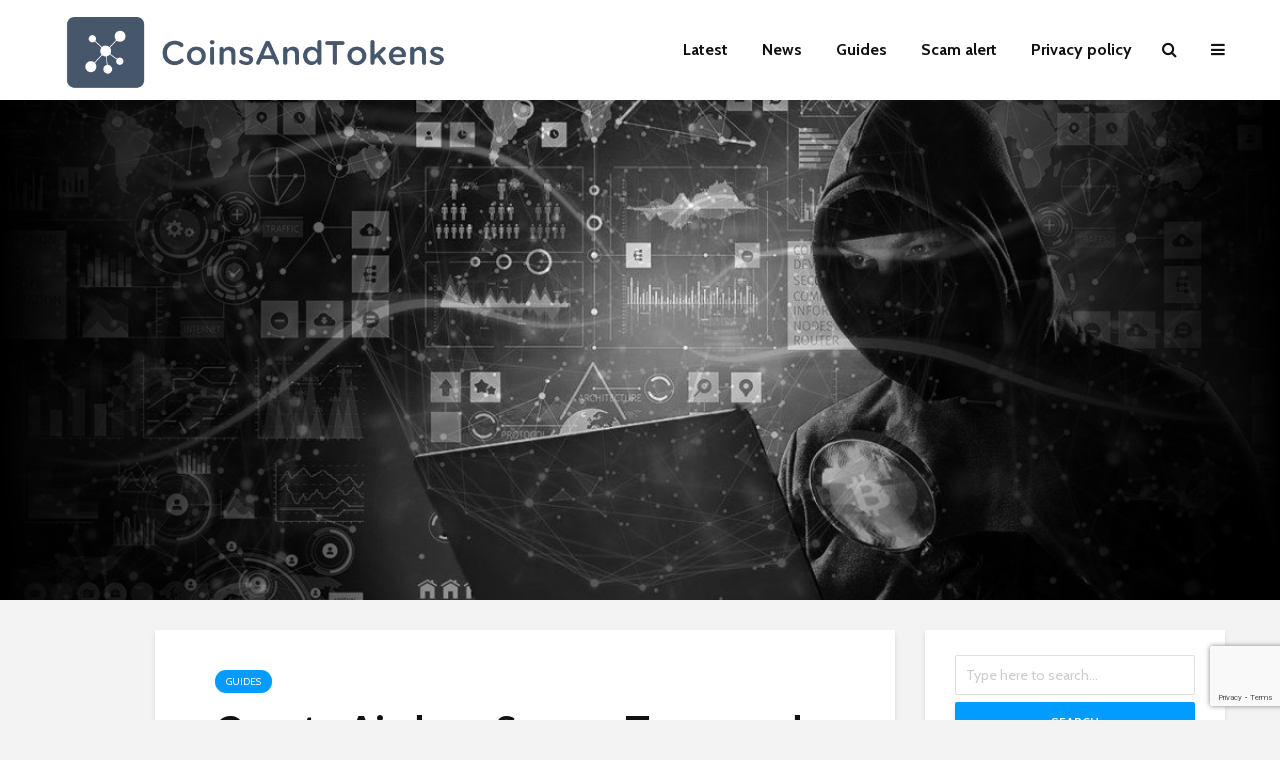

--- FILE ---
content_type: text/html; charset=utf-8
request_url: https://www.google.com/recaptcha/api2/anchor?ar=1&k=6LeJGUslAAAAAKdzysYTdqXleM2HKLe4foNv3qYw&co=aHR0cHM6Ly9jb2luc2FuZHRva2Vucy54eXo6NDQz&hl=en&v=PoyoqOPhxBO7pBk68S4YbpHZ&size=invisible&anchor-ms=20000&execute-ms=30000&cb=imm4xvsb9hw1
body_size: 48589
content:
<!DOCTYPE HTML><html dir="ltr" lang="en"><head><meta http-equiv="Content-Type" content="text/html; charset=UTF-8">
<meta http-equiv="X-UA-Compatible" content="IE=edge">
<title>reCAPTCHA</title>
<style type="text/css">
/* cyrillic-ext */
@font-face {
  font-family: 'Roboto';
  font-style: normal;
  font-weight: 400;
  font-stretch: 100%;
  src: url(//fonts.gstatic.com/s/roboto/v48/KFO7CnqEu92Fr1ME7kSn66aGLdTylUAMa3GUBHMdazTgWw.woff2) format('woff2');
  unicode-range: U+0460-052F, U+1C80-1C8A, U+20B4, U+2DE0-2DFF, U+A640-A69F, U+FE2E-FE2F;
}
/* cyrillic */
@font-face {
  font-family: 'Roboto';
  font-style: normal;
  font-weight: 400;
  font-stretch: 100%;
  src: url(//fonts.gstatic.com/s/roboto/v48/KFO7CnqEu92Fr1ME7kSn66aGLdTylUAMa3iUBHMdazTgWw.woff2) format('woff2');
  unicode-range: U+0301, U+0400-045F, U+0490-0491, U+04B0-04B1, U+2116;
}
/* greek-ext */
@font-face {
  font-family: 'Roboto';
  font-style: normal;
  font-weight: 400;
  font-stretch: 100%;
  src: url(//fonts.gstatic.com/s/roboto/v48/KFO7CnqEu92Fr1ME7kSn66aGLdTylUAMa3CUBHMdazTgWw.woff2) format('woff2');
  unicode-range: U+1F00-1FFF;
}
/* greek */
@font-face {
  font-family: 'Roboto';
  font-style: normal;
  font-weight: 400;
  font-stretch: 100%;
  src: url(//fonts.gstatic.com/s/roboto/v48/KFO7CnqEu92Fr1ME7kSn66aGLdTylUAMa3-UBHMdazTgWw.woff2) format('woff2');
  unicode-range: U+0370-0377, U+037A-037F, U+0384-038A, U+038C, U+038E-03A1, U+03A3-03FF;
}
/* math */
@font-face {
  font-family: 'Roboto';
  font-style: normal;
  font-weight: 400;
  font-stretch: 100%;
  src: url(//fonts.gstatic.com/s/roboto/v48/KFO7CnqEu92Fr1ME7kSn66aGLdTylUAMawCUBHMdazTgWw.woff2) format('woff2');
  unicode-range: U+0302-0303, U+0305, U+0307-0308, U+0310, U+0312, U+0315, U+031A, U+0326-0327, U+032C, U+032F-0330, U+0332-0333, U+0338, U+033A, U+0346, U+034D, U+0391-03A1, U+03A3-03A9, U+03B1-03C9, U+03D1, U+03D5-03D6, U+03F0-03F1, U+03F4-03F5, U+2016-2017, U+2034-2038, U+203C, U+2040, U+2043, U+2047, U+2050, U+2057, U+205F, U+2070-2071, U+2074-208E, U+2090-209C, U+20D0-20DC, U+20E1, U+20E5-20EF, U+2100-2112, U+2114-2115, U+2117-2121, U+2123-214F, U+2190, U+2192, U+2194-21AE, U+21B0-21E5, U+21F1-21F2, U+21F4-2211, U+2213-2214, U+2216-22FF, U+2308-230B, U+2310, U+2319, U+231C-2321, U+2336-237A, U+237C, U+2395, U+239B-23B7, U+23D0, U+23DC-23E1, U+2474-2475, U+25AF, U+25B3, U+25B7, U+25BD, U+25C1, U+25CA, U+25CC, U+25FB, U+266D-266F, U+27C0-27FF, U+2900-2AFF, U+2B0E-2B11, U+2B30-2B4C, U+2BFE, U+3030, U+FF5B, U+FF5D, U+1D400-1D7FF, U+1EE00-1EEFF;
}
/* symbols */
@font-face {
  font-family: 'Roboto';
  font-style: normal;
  font-weight: 400;
  font-stretch: 100%;
  src: url(//fonts.gstatic.com/s/roboto/v48/KFO7CnqEu92Fr1ME7kSn66aGLdTylUAMaxKUBHMdazTgWw.woff2) format('woff2');
  unicode-range: U+0001-000C, U+000E-001F, U+007F-009F, U+20DD-20E0, U+20E2-20E4, U+2150-218F, U+2190, U+2192, U+2194-2199, U+21AF, U+21E6-21F0, U+21F3, U+2218-2219, U+2299, U+22C4-22C6, U+2300-243F, U+2440-244A, U+2460-24FF, U+25A0-27BF, U+2800-28FF, U+2921-2922, U+2981, U+29BF, U+29EB, U+2B00-2BFF, U+4DC0-4DFF, U+FFF9-FFFB, U+10140-1018E, U+10190-1019C, U+101A0, U+101D0-101FD, U+102E0-102FB, U+10E60-10E7E, U+1D2C0-1D2D3, U+1D2E0-1D37F, U+1F000-1F0FF, U+1F100-1F1AD, U+1F1E6-1F1FF, U+1F30D-1F30F, U+1F315, U+1F31C, U+1F31E, U+1F320-1F32C, U+1F336, U+1F378, U+1F37D, U+1F382, U+1F393-1F39F, U+1F3A7-1F3A8, U+1F3AC-1F3AF, U+1F3C2, U+1F3C4-1F3C6, U+1F3CA-1F3CE, U+1F3D4-1F3E0, U+1F3ED, U+1F3F1-1F3F3, U+1F3F5-1F3F7, U+1F408, U+1F415, U+1F41F, U+1F426, U+1F43F, U+1F441-1F442, U+1F444, U+1F446-1F449, U+1F44C-1F44E, U+1F453, U+1F46A, U+1F47D, U+1F4A3, U+1F4B0, U+1F4B3, U+1F4B9, U+1F4BB, U+1F4BF, U+1F4C8-1F4CB, U+1F4D6, U+1F4DA, U+1F4DF, U+1F4E3-1F4E6, U+1F4EA-1F4ED, U+1F4F7, U+1F4F9-1F4FB, U+1F4FD-1F4FE, U+1F503, U+1F507-1F50B, U+1F50D, U+1F512-1F513, U+1F53E-1F54A, U+1F54F-1F5FA, U+1F610, U+1F650-1F67F, U+1F687, U+1F68D, U+1F691, U+1F694, U+1F698, U+1F6AD, U+1F6B2, U+1F6B9-1F6BA, U+1F6BC, U+1F6C6-1F6CF, U+1F6D3-1F6D7, U+1F6E0-1F6EA, U+1F6F0-1F6F3, U+1F6F7-1F6FC, U+1F700-1F7FF, U+1F800-1F80B, U+1F810-1F847, U+1F850-1F859, U+1F860-1F887, U+1F890-1F8AD, U+1F8B0-1F8BB, U+1F8C0-1F8C1, U+1F900-1F90B, U+1F93B, U+1F946, U+1F984, U+1F996, U+1F9E9, U+1FA00-1FA6F, U+1FA70-1FA7C, U+1FA80-1FA89, U+1FA8F-1FAC6, U+1FACE-1FADC, U+1FADF-1FAE9, U+1FAF0-1FAF8, U+1FB00-1FBFF;
}
/* vietnamese */
@font-face {
  font-family: 'Roboto';
  font-style: normal;
  font-weight: 400;
  font-stretch: 100%;
  src: url(//fonts.gstatic.com/s/roboto/v48/KFO7CnqEu92Fr1ME7kSn66aGLdTylUAMa3OUBHMdazTgWw.woff2) format('woff2');
  unicode-range: U+0102-0103, U+0110-0111, U+0128-0129, U+0168-0169, U+01A0-01A1, U+01AF-01B0, U+0300-0301, U+0303-0304, U+0308-0309, U+0323, U+0329, U+1EA0-1EF9, U+20AB;
}
/* latin-ext */
@font-face {
  font-family: 'Roboto';
  font-style: normal;
  font-weight: 400;
  font-stretch: 100%;
  src: url(//fonts.gstatic.com/s/roboto/v48/KFO7CnqEu92Fr1ME7kSn66aGLdTylUAMa3KUBHMdazTgWw.woff2) format('woff2');
  unicode-range: U+0100-02BA, U+02BD-02C5, U+02C7-02CC, U+02CE-02D7, U+02DD-02FF, U+0304, U+0308, U+0329, U+1D00-1DBF, U+1E00-1E9F, U+1EF2-1EFF, U+2020, U+20A0-20AB, U+20AD-20C0, U+2113, U+2C60-2C7F, U+A720-A7FF;
}
/* latin */
@font-face {
  font-family: 'Roboto';
  font-style: normal;
  font-weight: 400;
  font-stretch: 100%;
  src: url(//fonts.gstatic.com/s/roboto/v48/KFO7CnqEu92Fr1ME7kSn66aGLdTylUAMa3yUBHMdazQ.woff2) format('woff2');
  unicode-range: U+0000-00FF, U+0131, U+0152-0153, U+02BB-02BC, U+02C6, U+02DA, U+02DC, U+0304, U+0308, U+0329, U+2000-206F, U+20AC, U+2122, U+2191, U+2193, U+2212, U+2215, U+FEFF, U+FFFD;
}
/* cyrillic-ext */
@font-face {
  font-family: 'Roboto';
  font-style: normal;
  font-weight: 500;
  font-stretch: 100%;
  src: url(//fonts.gstatic.com/s/roboto/v48/KFO7CnqEu92Fr1ME7kSn66aGLdTylUAMa3GUBHMdazTgWw.woff2) format('woff2');
  unicode-range: U+0460-052F, U+1C80-1C8A, U+20B4, U+2DE0-2DFF, U+A640-A69F, U+FE2E-FE2F;
}
/* cyrillic */
@font-face {
  font-family: 'Roboto';
  font-style: normal;
  font-weight: 500;
  font-stretch: 100%;
  src: url(//fonts.gstatic.com/s/roboto/v48/KFO7CnqEu92Fr1ME7kSn66aGLdTylUAMa3iUBHMdazTgWw.woff2) format('woff2');
  unicode-range: U+0301, U+0400-045F, U+0490-0491, U+04B0-04B1, U+2116;
}
/* greek-ext */
@font-face {
  font-family: 'Roboto';
  font-style: normal;
  font-weight: 500;
  font-stretch: 100%;
  src: url(//fonts.gstatic.com/s/roboto/v48/KFO7CnqEu92Fr1ME7kSn66aGLdTylUAMa3CUBHMdazTgWw.woff2) format('woff2');
  unicode-range: U+1F00-1FFF;
}
/* greek */
@font-face {
  font-family: 'Roboto';
  font-style: normal;
  font-weight: 500;
  font-stretch: 100%;
  src: url(//fonts.gstatic.com/s/roboto/v48/KFO7CnqEu92Fr1ME7kSn66aGLdTylUAMa3-UBHMdazTgWw.woff2) format('woff2');
  unicode-range: U+0370-0377, U+037A-037F, U+0384-038A, U+038C, U+038E-03A1, U+03A3-03FF;
}
/* math */
@font-face {
  font-family: 'Roboto';
  font-style: normal;
  font-weight: 500;
  font-stretch: 100%;
  src: url(//fonts.gstatic.com/s/roboto/v48/KFO7CnqEu92Fr1ME7kSn66aGLdTylUAMawCUBHMdazTgWw.woff2) format('woff2');
  unicode-range: U+0302-0303, U+0305, U+0307-0308, U+0310, U+0312, U+0315, U+031A, U+0326-0327, U+032C, U+032F-0330, U+0332-0333, U+0338, U+033A, U+0346, U+034D, U+0391-03A1, U+03A3-03A9, U+03B1-03C9, U+03D1, U+03D5-03D6, U+03F0-03F1, U+03F4-03F5, U+2016-2017, U+2034-2038, U+203C, U+2040, U+2043, U+2047, U+2050, U+2057, U+205F, U+2070-2071, U+2074-208E, U+2090-209C, U+20D0-20DC, U+20E1, U+20E5-20EF, U+2100-2112, U+2114-2115, U+2117-2121, U+2123-214F, U+2190, U+2192, U+2194-21AE, U+21B0-21E5, U+21F1-21F2, U+21F4-2211, U+2213-2214, U+2216-22FF, U+2308-230B, U+2310, U+2319, U+231C-2321, U+2336-237A, U+237C, U+2395, U+239B-23B7, U+23D0, U+23DC-23E1, U+2474-2475, U+25AF, U+25B3, U+25B7, U+25BD, U+25C1, U+25CA, U+25CC, U+25FB, U+266D-266F, U+27C0-27FF, U+2900-2AFF, U+2B0E-2B11, U+2B30-2B4C, U+2BFE, U+3030, U+FF5B, U+FF5D, U+1D400-1D7FF, U+1EE00-1EEFF;
}
/* symbols */
@font-face {
  font-family: 'Roboto';
  font-style: normal;
  font-weight: 500;
  font-stretch: 100%;
  src: url(//fonts.gstatic.com/s/roboto/v48/KFO7CnqEu92Fr1ME7kSn66aGLdTylUAMaxKUBHMdazTgWw.woff2) format('woff2');
  unicode-range: U+0001-000C, U+000E-001F, U+007F-009F, U+20DD-20E0, U+20E2-20E4, U+2150-218F, U+2190, U+2192, U+2194-2199, U+21AF, U+21E6-21F0, U+21F3, U+2218-2219, U+2299, U+22C4-22C6, U+2300-243F, U+2440-244A, U+2460-24FF, U+25A0-27BF, U+2800-28FF, U+2921-2922, U+2981, U+29BF, U+29EB, U+2B00-2BFF, U+4DC0-4DFF, U+FFF9-FFFB, U+10140-1018E, U+10190-1019C, U+101A0, U+101D0-101FD, U+102E0-102FB, U+10E60-10E7E, U+1D2C0-1D2D3, U+1D2E0-1D37F, U+1F000-1F0FF, U+1F100-1F1AD, U+1F1E6-1F1FF, U+1F30D-1F30F, U+1F315, U+1F31C, U+1F31E, U+1F320-1F32C, U+1F336, U+1F378, U+1F37D, U+1F382, U+1F393-1F39F, U+1F3A7-1F3A8, U+1F3AC-1F3AF, U+1F3C2, U+1F3C4-1F3C6, U+1F3CA-1F3CE, U+1F3D4-1F3E0, U+1F3ED, U+1F3F1-1F3F3, U+1F3F5-1F3F7, U+1F408, U+1F415, U+1F41F, U+1F426, U+1F43F, U+1F441-1F442, U+1F444, U+1F446-1F449, U+1F44C-1F44E, U+1F453, U+1F46A, U+1F47D, U+1F4A3, U+1F4B0, U+1F4B3, U+1F4B9, U+1F4BB, U+1F4BF, U+1F4C8-1F4CB, U+1F4D6, U+1F4DA, U+1F4DF, U+1F4E3-1F4E6, U+1F4EA-1F4ED, U+1F4F7, U+1F4F9-1F4FB, U+1F4FD-1F4FE, U+1F503, U+1F507-1F50B, U+1F50D, U+1F512-1F513, U+1F53E-1F54A, U+1F54F-1F5FA, U+1F610, U+1F650-1F67F, U+1F687, U+1F68D, U+1F691, U+1F694, U+1F698, U+1F6AD, U+1F6B2, U+1F6B9-1F6BA, U+1F6BC, U+1F6C6-1F6CF, U+1F6D3-1F6D7, U+1F6E0-1F6EA, U+1F6F0-1F6F3, U+1F6F7-1F6FC, U+1F700-1F7FF, U+1F800-1F80B, U+1F810-1F847, U+1F850-1F859, U+1F860-1F887, U+1F890-1F8AD, U+1F8B0-1F8BB, U+1F8C0-1F8C1, U+1F900-1F90B, U+1F93B, U+1F946, U+1F984, U+1F996, U+1F9E9, U+1FA00-1FA6F, U+1FA70-1FA7C, U+1FA80-1FA89, U+1FA8F-1FAC6, U+1FACE-1FADC, U+1FADF-1FAE9, U+1FAF0-1FAF8, U+1FB00-1FBFF;
}
/* vietnamese */
@font-face {
  font-family: 'Roboto';
  font-style: normal;
  font-weight: 500;
  font-stretch: 100%;
  src: url(//fonts.gstatic.com/s/roboto/v48/KFO7CnqEu92Fr1ME7kSn66aGLdTylUAMa3OUBHMdazTgWw.woff2) format('woff2');
  unicode-range: U+0102-0103, U+0110-0111, U+0128-0129, U+0168-0169, U+01A0-01A1, U+01AF-01B0, U+0300-0301, U+0303-0304, U+0308-0309, U+0323, U+0329, U+1EA0-1EF9, U+20AB;
}
/* latin-ext */
@font-face {
  font-family: 'Roboto';
  font-style: normal;
  font-weight: 500;
  font-stretch: 100%;
  src: url(//fonts.gstatic.com/s/roboto/v48/KFO7CnqEu92Fr1ME7kSn66aGLdTylUAMa3KUBHMdazTgWw.woff2) format('woff2');
  unicode-range: U+0100-02BA, U+02BD-02C5, U+02C7-02CC, U+02CE-02D7, U+02DD-02FF, U+0304, U+0308, U+0329, U+1D00-1DBF, U+1E00-1E9F, U+1EF2-1EFF, U+2020, U+20A0-20AB, U+20AD-20C0, U+2113, U+2C60-2C7F, U+A720-A7FF;
}
/* latin */
@font-face {
  font-family: 'Roboto';
  font-style: normal;
  font-weight: 500;
  font-stretch: 100%;
  src: url(//fonts.gstatic.com/s/roboto/v48/KFO7CnqEu92Fr1ME7kSn66aGLdTylUAMa3yUBHMdazQ.woff2) format('woff2');
  unicode-range: U+0000-00FF, U+0131, U+0152-0153, U+02BB-02BC, U+02C6, U+02DA, U+02DC, U+0304, U+0308, U+0329, U+2000-206F, U+20AC, U+2122, U+2191, U+2193, U+2212, U+2215, U+FEFF, U+FFFD;
}
/* cyrillic-ext */
@font-face {
  font-family: 'Roboto';
  font-style: normal;
  font-weight: 900;
  font-stretch: 100%;
  src: url(//fonts.gstatic.com/s/roboto/v48/KFO7CnqEu92Fr1ME7kSn66aGLdTylUAMa3GUBHMdazTgWw.woff2) format('woff2');
  unicode-range: U+0460-052F, U+1C80-1C8A, U+20B4, U+2DE0-2DFF, U+A640-A69F, U+FE2E-FE2F;
}
/* cyrillic */
@font-face {
  font-family: 'Roboto';
  font-style: normal;
  font-weight: 900;
  font-stretch: 100%;
  src: url(//fonts.gstatic.com/s/roboto/v48/KFO7CnqEu92Fr1ME7kSn66aGLdTylUAMa3iUBHMdazTgWw.woff2) format('woff2');
  unicode-range: U+0301, U+0400-045F, U+0490-0491, U+04B0-04B1, U+2116;
}
/* greek-ext */
@font-face {
  font-family: 'Roboto';
  font-style: normal;
  font-weight: 900;
  font-stretch: 100%;
  src: url(//fonts.gstatic.com/s/roboto/v48/KFO7CnqEu92Fr1ME7kSn66aGLdTylUAMa3CUBHMdazTgWw.woff2) format('woff2');
  unicode-range: U+1F00-1FFF;
}
/* greek */
@font-face {
  font-family: 'Roboto';
  font-style: normal;
  font-weight: 900;
  font-stretch: 100%;
  src: url(//fonts.gstatic.com/s/roboto/v48/KFO7CnqEu92Fr1ME7kSn66aGLdTylUAMa3-UBHMdazTgWw.woff2) format('woff2');
  unicode-range: U+0370-0377, U+037A-037F, U+0384-038A, U+038C, U+038E-03A1, U+03A3-03FF;
}
/* math */
@font-face {
  font-family: 'Roboto';
  font-style: normal;
  font-weight: 900;
  font-stretch: 100%;
  src: url(//fonts.gstatic.com/s/roboto/v48/KFO7CnqEu92Fr1ME7kSn66aGLdTylUAMawCUBHMdazTgWw.woff2) format('woff2');
  unicode-range: U+0302-0303, U+0305, U+0307-0308, U+0310, U+0312, U+0315, U+031A, U+0326-0327, U+032C, U+032F-0330, U+0332-0333, U+0338, U+033A, U+0346, U+034D, U+0391-03A1, U+03A3-03A9, U+03B1-03C9, U+03D1, U+03D5-03D6, U+03F0-03F1, U+03F4-03F5, U+2016-2017, U+2034-2038, U+203C, U+2040, U+2043, U+2047, U+2050, U+2057, U+205F, U+2070-2071, U+2074-208E, U+2090-209C, U+20D0-20DC, U+20E1, U+20E5-20EF, U+2100-2112, U+2114-2115, U+2117-2121, U+2123-214F, U+2190, U+2192, U+2194-21AE, U+21B0-21E5, U+21F1-21F2, U+21F4-2211, U+2213-2214, U+2216-22FF, U+2308-230B, U+2310, U+2319, U+231C-2321, U+2336-237A, U+237C, U+2395, U+239B-23B7, U+23D0, U+23DC-23E1, U+2474-2475, U+25AF, U+25B3, U+25B7, U+25BD, U+25C1, U+25CA, U+25CC, U+25FB, U+266D-266F, U+27C0-27FF, U+2900-2AFF, U+2B0E-2B11, U+2B30-2B4C, U+2BFE, U+3030, U+FF5B, U+FF5D, U+1D400-1D7FF, U+1EE00-1EEFF;
}
/* symbols */
@font-face {
  font-family: 'Roboto';
  font-style: normal;
  font-weight: 900;
  font-stretch: 100%;
  src: url(//fonts.gstatic.com/s/roboto/v48/KFO7CnqEu92Fr1ME7kSn66aGLdTylUAMaxKUBHMdazTgWw.woff2) format('woff2');
  unicode-range: U+0001-000C, U+000E-001F, U+007F-009F, U+20DD-20E0, U+20E2-20E4, U+2150-218F, U+2190, U+2192, U+2194-2199, U+21AF, U+21E6-21F0, U+21F3, U+2218-2219, U+2299, U+22C4-22C6, U+2300-243F, U+2440-244A, U+2460-24FF, U+25A0-27BF, U+2800-28FF, U+2921-2922, U+2981, U+29BF, U+29EB, U+2B00-2BFF, U+4DC0-4DFF, U+FFF9-FFFB, U+10140-1018E, U+10190-1019C, U+101A0, U+101D0-101FD, U+102E0-102FB, U+10E60-10E7E, U+1D2C0-1D2D3, U+1D2E0-1D37F, U+1F000-1F0FF, U+1F100-1F1AD, U+1F1E6-1F1FF, U+1F30D-1F30F, U+1F315, U+1F31C, U+1F31E, U+1F320-1F32C, U+1F336, U+1F378, U+1F37D, U+1F382, U+1F393-1F39F, U+1F3A7-1F3A8, U+1F3AC-1F3AF, U+1F3C2, U+1F3C4-1F3C6, U+1F3CA-1F3CE, U+1F3D4-1F3E0, U+1F3ED, U+1F3F1-1F3F3, U+1F3F5-1F3F7, U+1F408, U+1F415, U+1F41F, U+1F426, U+1F43F, U+1F441-1F442, U+1F444, U+1F446-1F449, U+1F44C-1F44E, U+1F453, U+1F46A, U+1F47D, U+1F4A3, U+1F4B0, U+1F4B3, U+1F4B9, U+1F4BB, U+1F4BF, U+1F4C8-1F4CB, U+1F4D6, U+1F4DA, U+1F4DF, U+1F4E3-1F4E6, U+1F4EA-1F4ED, U+1F4F7, U+1F4F9-1F4FB, U+1F4FD-1F4FE, U+1F503, U+1F507-1F50B, U+1F50D, U+1F512-1F513, U+1F53E-1F54A, U+1F54F-1F5FA, U+1F610, U+1F650-1F67F, U+1F687, U+1F68D, U+1F691, U+1F694, U+1F698, U+1F6AD, U+1F6B2, U+1F6B9-1F6BA, U+1F6BC, U+1F6C6-1F6CF, U+1F6D3-1F6D7, U+1F6E0-1F6EA, U+1F6F0-1F6F3, U+1F6F7-1F6FC, U+1F700-1F7FF, U+1F800-1F80B, U+1F810-1F847, U+1F850-1F859, U+1F860-1F887, U+1F890-1F8AD, U+1F8B0-1F8BB, U+1F8C0-1F8C1, U+1F900-1F90B, U+1F93B, U+1F946, U+1F984, U+1F996, U+1F9E9, U+1FA00-1FA6F, U+1FA70-1FA7C, U+1FA80-1FA89, U+1FA8F-1FAC6, U+1FACE-1FADC, U+1FADF-1FAE9, U+1FAF0-1FAF8, U+1FB00-1FBFF;
}
/* vietnamese */
@font-face {
  font-family: 'Roboto';
  font-style: normal;
  font-weight: 900;
  font-stretch: 100%;
  src: url(//fonts.gstatic.com/s/roboto/v48/KFO7CnqEu92Fr1ME7kSn66aGLdTylUAMa3OUBHMdazTgWw.woff2) format('woff2');
  unicode-range: U+0102-0103, U+0110-0111, U+0128-0129, U+0168-0169, U+01A0-01A1, U+01AF-01B0, U+0300-0301, U+0303-0304, U+0308-0309, U+0323, U+0329, U+1EA0-1EF9, U+20AB;
}
/* latin-ext */
@font-face {
  font-family: 'Roboto';
  font-style: normal;
  font-weight: 900;
  font-stretch: 100%;
  src: url(//fonts.gstatic.com/s/roboto/v48/KFO7CnqEu92Fr1ME7kSn66aGLdTylUAMa3KUBHMdazTgWw.woff2) format('woff2');
  unicode-range: U+0100-02BA, U+02BD-02C5, U+02C7-02CC, U+02CE-02D7, U+02DD-02FF, U+0304, U+0308, U+0329, U+1D00-1DBF, U+1E00-1E9F, U+1EF2-1EFF, U+2020, U+20A0-20AB, U+20AD-20C0, U+2113, U+2C60-2C7F, U+A720-A7FF;
}
/* latin */
@font-face {
  font-family: 'Roboto';
  font-style: normal;
  font-weight: 900;
  font-stretch: 100%;
  src: url(//fonts.gstatic.com/s/roboto/v48/KFO7CnqEu92Fr1ME7kSn66aGLdTylUAMa3yUBHMdazQ.woff2) format('woff2');
  unicode-range: U+0000-00FF, U+0131, U+0152-0153, U+02BB-02BC, U+02C6, U+02DA, U+02DC, U+0304, U+0308, U+0329, U+2000-206F, U+20AC, U+2122, U+2191, U+2193, U+2212, U+2215, U+FEFF, U+FFFD;
}

</style>
<link rel="stylesheet" type="text/css" href="https://www.gstatic.com/recaptcha/releases/PoyoqOPhxBO7pBk68S4YbpHZ/styles__ltr.css">
<script nonce="YMckRhJ_t5B-tc6J23Q8vw" type="text/javascript">window['__recaptcha_api'] = 'https://www.google.com/recaptcha/api2/';</script>
<script type="text/javascript" src="https://www.gstatic.com/recaptcha/releases/PoyoqOPhxBO7pBk68S4YbpHZ/recaptcha__en.js" nonce="YMckRhJ_t5B-tc6J23Q8vw">
      
    </script></head>
<body><div id="rc-anchor-alert" class="rc-anchor-alert"></div>
<input type="hidden" id="recaptcha-token" value="[base64]">
<script type="text/javascript" nonce="YMckRhJ_t5B-tc6J23Q8vw">
      recaptcha.anchor.Main.init("[\x22ainput\x22,[\x22bgdata\x22,\x22\x22,\[base64]/[base64]/[base64]/[base64]/[base64]/UltsKytdPUU6KEU8MjA0OD9SW2wrK109RT4+NnwxOTI6KChFJjY0NTEyKT09NTUyOTYmJk0rMTxjLmxlbmd0aCYmKGMuY2hhckNvZGVBdChNKzEpJjY0NTEyKT09NTYzMjA/[base64]/[base64]/[base64]/[base64]/[base64]/[base64]/[base64]\x22,\[base64]\\u003d\x22,\x22w7swLwAWw7TDoVrCllTDscO8w4sbf3PClzx2w5nCiGbDpMKhVcKTYsKlcj7CmcKIdHfDmV4PScKtXcOEw60hw4tnCjF3wqtPw689b8OoD8Kpwq9oCsO9w7vCjMK9LTd0w75lw5HDhDN3w7LDi8K0HQ/DkMKGw44zLcOtHMKGwo3DlcOeM8OiVSxrwoQoLsO2fsKqw5rDqgR9wohnGyZJwoLDh8KHIsOdwqYYw5TDksOJwp/Ciyt2L8KgeMOvPhHDhlvCrsOAwqvDs8Klwr7DnMO2GH5xwo5nRBtUWsOpXybChcO1WsKuUsKLw7TCgHLDiSUiwoZ0w7p4wrzDuVh4DsOewpDDm0tIw55jAMK6wo3CjsOgw6ZpKsKmNCduwrvDqcKgZ8K/fMKPEcKywo05w7DDi3Ydw7RoAD0aw5fDu8O/[base64]/Ct8K7wozDksOVwpbCkSvCnsOgFDLCrQA9Bkd2wovDlcOUH8KWGMKhJ2HDsMKCw7UPWMKuH2VrWcK8X8KnQCPCvXDDjsO+wpvDncO9a8Owwp7DvMK/w7DDh0IHw6wdw7YtF244WBRZwrXDslTCgHLCuzbDvD/DlmfDrCXDu8OAw4IPH0jCgWJGLMOmwpcnwpzDqcK/wpoVw7sbBMOoIcKCwot9GsKQwp3CqcKpw6NCw7Vqw7kFwrJRFMO7wqZUHwjCrUc9w4LDkBzCisO+wqEqGGHCmCZOwq9ewqMfMsOPcMOswo8Pw4Zew4xEwp5CWkzDtCbCvyHDvFVAw4/DqcK5ScOiw43Dk8KiwqzDrsKbwo/DkcKow7DDvcOGDWFzT1Z9wpjCugprfMKTIMOuFsKnwoEfwoPDszxzwpc2wp1dwp9UeWYgw4YSX3wxBMKVHMOAImUcw7HDtMO4w5LDkg4fUMO0QjTCncOaDcKXb1PCvsOWwrQSJMONdcK+w6ImUMOqb8K9w5Mgw49Lwr/DqcO4wpDCqh3DqcKnw5hyOsK5GsK5ecKdQGfDhcOUcAtQfDIXw5Fpwo7DscOiwoo/w5DCjxYiw57CocOQwqvDs8OCwrDClMKEIcKMNMKMV28PeMOBO8KQJMK8w7UPwr5jQikrb8KUw7EJbcOmw4bDv8OMw7U4LCvCt8O4JMOzwqzDiGfDhDo3wqskwrRKwo4hJ8OhQ8Kiw7oCan/Dp0jCj2rClcOHRSduRTEDw7vDiHl6IcKIwqREwrYhwqvDjk/DlcOIM8KKd8KbO8OQwqkzwpgJf0pBGWxAwrIpw5Yew7sTRDLCnsKDWcOcw7wHwqPChsK9w4DCmkFiwo7Cq8KHKMKSwp/CrcKJA1/[base64]/CjkvDlQtxNMK9PcOtw5bDp8Oqw4kbKU1JTDk/YMOvbMKKF8O8BGbCusOYb8K4DMKkwrDDsTfCtC5oaWkvw5DDq8OUSxHCocOmIXbCgsKLe1bDsCDDp13Djx7CosKmw4kKw7XCk1E9UDrDtsO0SsKXwod4QhDCoMKSLBUlwpkqCzYwBUQyworCp8OxwqdLwrDCrcO1KcOzU8KLABXDvcKJecO7F8Ovw7t/WBTCncK6LMOkCcKewoBkHg5QwpvDnEwRPsOywrXDtsKuw4l3w7PCmmlFHy8QJ8O5GcOBw4E7wr4sasK6TAp5w5jCqTTDoG3Cn8OmwrfCtsKAwp0Iw51gFMOZw7nClsK4e2TCtC9TwqrDuVBGwqIRDcO/[base64]/w6TDnCvDvMKowpMTCMO5FMKpZsOWw7hlw6nDmWvDvAHDry7DmF7CnUjDvsO5wrEuw5/[base64]/[base64]/Cm1nDvcKmPjzDnMKDL8OUdsOSPntOwo3Csm3DkCkPw6rCscOUwrB5CMKPFwVwBMKfw7s+wpXCicO/JMKlRxpDwpnDvULDinQ9dzHDuMO6w41nw4YMw6zCm0nCvcK6UsOmwrx7PcODHsO3w7bCv2FgCcO7Zh/[base64]/w5M6VMKlYMOQwpfClsKBw5kcwonDuMOpGRJ5QEVrw45aZUQ/w44cw58ETVnCtsKNw5oxwpZheWPClMOwT1TDnhsEwrPCjMKEcCzDhj4lwofDgMKNw77Dv8KnwpdQwqZQF3MUbcOWw7HDuwjCv2ZNew/DpsOxYsOywpXDjsKyw4TCmcKDw67CvRJfwo1yX8KtRsO0w6HChCQ5w78kUcKqBsKZw4rDgsOpw55EIcOVw5IdI8KxLTlWw5/DsMOTwqnDlVM/UWk3VcKCwq/CuxpMw4Uxa8OEwp1BQ8Kpw7nDn2cWwoYawqRuwoA5wonCi0HClcKfBwTCuXHDjMOfChjDvMKwey3ClcOiY2IPw5DCtibDnsOeUMKHbBHCuMOWw6PDm8KzwrnDklA1clRcbsOoPFdOwp1BfsOIwpFHDGlpw6PCjAMDDSZ1w4rDrMOaNMOfwrJkw7N1w68/wpvDul5HO3B/PDd4Jk7CqcOLawAVchbCpjPDjkTDu8KIYFFdZ1Ypf8OEwrHDnmMOMBoOwpHCuMOCH8Kqw41VRMO2NQISPXPDuMKRDjrCpWBpRMKMw4bDgMK0T8K7FMOVNSjDhMOjwrHDlxHDsERjasKFwofDtsOIw6Jpw44bw7/CiEHCixMoLMKRwp/DjMKLczZVXcOtw5V1woHCp07Cn8K5E2IOw4VhwrF6ccOdVBJOScOcf8OZw7rClRNiwohwwoDDq3QSwoEvw7vDuMK8QcKVw5XDiBFgwq9lPS03w5rDp8K5wr/Dk8KTW07DhWTCkMKZbQAwb3jDh8KHKsO1XRB2EF0wMV/DpMOPPl85Fl56wqrCuwDDgMKYwolIw7jCoxtnwr8Rw5NpZ0/CssOpI8OXw7zCqMKedMK9DMOya0g7Nw1NNh5vwrfCplDCmWEXGFHCp8KTe2XCrsKifnjCnV4lSMKJFRTDh8KQwrzDvkwIYMKTQcO0wp8/[base64]/CqMKBw4LCrsK0RcKdMgoYJVAJWyHDgMOPFkNaJsO/eGLCgsK5w5DDglYbw4TCh8OUW3IGwroUbsKwY8KgHRbCmcKpw70qKnrDlMOPDsK/w4smwpbDmhfCoALDmBxXwqUTwr7CisOTwpMJDkrDr8OCw43Dmit3w4DDh8KvXsKNw5DDjE/DrsOmwo7DsMK9w7nDtsO2wo3DpW/[base64]/Ew4JY1LCuRI8w7gbwp/DisKAYsKPSMKMwpdawpI2GFxoNgjDvcOBwqjDq8KvYVlYFsO7FDsQw6lLGGlRBMOQBsOnLw/CpBzCjy9AwpnCvHfDlyjCvXtsw4NoMjhcIsOiYsKCHm5CAiQAQcOLwprCij7DtMOiwpPDsGjCmcKcwq8eOWPCmsKCAsKGSEhUwoxZw5fClMKfw5HDssK+w6F2b8OGw7xpW8ONF2dPeUPCgnPCrBrDp8KWwqXCscOiwrnChRgcaMO9WjrDvMKpwrN/GUPDr2DDlU7DlsKUwrDDqsOTw6xJNlXClBvCk1prJsO6wqXDpAnCumPDtUE3HsKqwp4uMGIuFsK4wr88w4vCq8OEw7kqwqjDvwY7wqPCqRXCvsKuw6l6SGnCmAXChVbCvk3DpcOWw5p/woDCkXBZV8KiYSPDphVVMxrCtSHDlcORw7/CtMOhwo3DvS/CvG4VU8OIwoTCj8OQQMKew7tUwqDDjsK3woxdwrs6w6tYKsOQwr1ldsOAwok8w4twacKHwqZuw57DtEZHw4fDm8O0dGnClWd/Ez7CksO0W8O/w6zCn8Orwo0ZLnHDmsOqwpjCjMOmasOnCgHCmy5Dw7kwwo/CusK3wo7DoMK4AcK7w71Rwp8pwpPCq8O+TmxUbkN1wohUwoYjwqPCjcOSw4/DgyLDjnbCqcK1VAbCicKgZcOXP8K8T8KjQxvDsMKdwrw3w4HDml8tPXjCucKEw4twdsKVYxbDkEfDgU8KwrNRYAptwpgab8KVGlbCli/CvsO5w6tZwp8nw7bCi3TDqMKiwpVqwqx6woJmwosQTgjCssKvwoQrL8KZa8OzwoFVfCFpLiQJKcK6w5EAw7/DolISwpnDgGMYYcKcHsKtd8OfYcKzw65aTcO9w5wEwqzDoCMYwrUgCsKGwos3fD9Sw7hmNkDDrTUFwppldsO2w5bCq8OFFUF9wrllOQXCmhTDt8K3w7gLwodew43CugDCscOIw5/Dj8KjfT0nw5fCvgDCkcK2UW7DocOwP8KcwqnCqxbCtcKCLcOfNXvDmF5CwoPCtMKMUcOwwp7CscOrw7vDhRUFw6zCohM5w6ZYwoViwqrChcKoHHzCvwtgawAabhhPL8O+wrwhG8OMw5xPw4HDh8KsOsO/wp5rHQ89w4NKEx1Bw41vPcOYUFo1woXDvsOowq52WcK3VsOQw5zDncKLwo8hw7HDu8K8EcOhwr3DnVfDgho9CMKdFBvDpybCpW5xHS3ChMKKw7Yyw4AJCcOcUwnDmMO0w7vCjcK/[base64]/CnW/[base64]/DgXHDnUh8w5dIwo5ow6sIwqLDiSQvScKMWsOZw4/CjMOGw4xpwofDlcOqwofDvlYlwpUuw7jDiwbCmWnDgHLDsnrDicOOw7fDnMOPZ0JCw7ULwpvDhUDCosKkwrDDujdxD3DDpMOuFksvBMOTayUewp7DgAbCksKGMX7Cr8O4MsOEw5PCj8OCw6jDksK8wq7Cp0pBwpYuDMKxw5A5wpB5wo7Cmi/Di8O4UiPCtcOTV2jDncOXVX4jCMO0EsOwwoTCmMOAwqjDg3oOclbDhcKFw6B/wq/DgRnCicOrwrTDqMOrwqY2w6TDucKPRiTDjydeCzfCuixZw7ZmME7CuRPCg8KtIRnDm8Kew447cTxVL8KGMMKbw7HCk8KSwovClmwebm7CtMO7OcKjw5ddeVLCoMKAw7HDmzUqRjzCssOFRMKtwqnCiCNiwrVbwpzCnMOZbsO+w6/DmFzDkxE5w7XDmjASwpPDh8Kbw6LClMKSasKGwoPCmGjCpVXDkDRZwp7CjXDDrsOJL1o9HcO4w4LChH8+J0/[base64]/wqYswqnCniA0wqhPwrTDq1LDpsKDDMKpw5/[base64]/CigPDpsOuw5rCmmh6wpMzR1IVw6Qwwrpwwo7ChU7Cl3oDw7MGXGPCtcKUw5rCk8OeOk1XScKJHHUGwq1oUcK9csOfUMKkwrpRw5bDscKgwohEwqVvGcKAw5jCgSbDtgY6w5PCvcOKA8Oowp9WB3fCtD/CrMOIQMKuKMKhKgLCvE4iT8Kjw7rCocOTwpBNwqzDpsK7JcKJHXJ/H8KdGzBJQ33Cn8KEw7cqwrrDvVjDucKaYMKXw54Yd8Kyw4jClcKFZynDlGHCpsK/bMKRw67CrRrCgTIjKMO1BMKOwrPDgDjDvMK5wonCs8KLwpo7JzjChcOAPW4lScKAwrIJw6A+woTCkW1twqQKwpLCuwoZXF0tBnPCjMK1IsKIfltQw7QzfsKWwpEGVcOzwogZw6TCkH88QMOZNmp4K8KdbEHCo0vCssK6Rg/[base64]/DpDvCjFLDgcOIBW/DicO9wrTDicOsdDHCocO0woYYOXvCh8Klwp9mwprCkl9+QGLDvBXCv8OPRR/CicKHcAZRFMOOAMObDsOqwo1cw5LCmgd3PsKSDsORA8KKPcO9RzXClG7DvXvDg8OKfcOPKcOuwqc8fMK9KMOVw6kgwpEgW1UJecOoeTbCk8KfwrrDuMKJw4HCusOlP8KFYsORUMOiCcOWwpJwwobCjA7Cnmd1R1/CtsKKbWPDiTUsdEnDoE4DwoMzIMKBWBPCkDJLw6IxwqzDp0LDusOLw4glw5Fww7lefxrDq8KVwogYext4wrTCtmvClcOhasKxecOlwrfCpitXLyZMbQTCqF3DkyjDtHnDv2gzJS4MbcKNWjfDmWvCkTHCo8KOw7vDssKid8KDwoJPHsOnNsOfw4/Cg2bCkwpaPMKEwqIjA2NEHFANMsOnWnbDpcOtw50mw7x1wrZcYg3DqCvCg8OJwo/Cs0Q6w5DClnpZwpjDnxbDqw0gPRfCi8KJw7DCncOnwqRjwrXDhE7Cj8Oowq3DqlHCpCTDssOIdRNvOsOjwptdw7jDikJQwo1bwrZgK8Oow4EbdArCrsK6wpZhwoQwa8OeH8K0woFqwrgewpZ5w4HCli7DncOpVX7DkhJ6w5rDvMOuw5x2AjzDrcKIw4ddwpB/Yh7Cm2Baw4TCkVQuwqIpw5rCnCfDucOuUUQnwpMUwr4vY8Ogw4xYw4rDjsO9AFUac18laANdFQzCvMOGeH1Dw6HDsMO/w6bDpcOXw5Bow4LCgMOww63Dm8OrKW5rwqdICMORw7PDkTPDv8OnwrcZw5thPcOlUsKBVEbCvsKRwpXDuVgFaCQhw6E0ecKfw4fCjMOfUlJ/[base64]/[base64]/CrDFUHEfDqsKGwpPDsMKKwrvClXMww4DCvcKGwpM0JsOcYcKqw7Ifw4RWw4PDhcOhwoZ6WX9zX8KOC34tw6d7wr5yZQ9+QDzCl2jCjsKnwr1tOB4Lwp/CkcKbw4wow53DhMOnwqcDGcORaWfClRM7TjHCm1rDnMOww70IwrlNLAVAwrHCqzBocWxdQsOvw4jDhBDDisOGAcOBDChDUlbCvWzCr8OEw4XCgQLCq8KwJcKvw70zwrvDtcONw5F/[base64]/[base64]/CvgzCjXLDvXDCkcKQbsKsTsKhM8OzbcOBw51Jw5/CisKqw7HCu8O7w5DDsMOfYj4pw6tHSsOYOBvDoMKoW3vDs00XdsKDSMKXeMKnw5BZw7sIw4UAw6lrHkReUSzDsFdOwpzCtMKkXgbDrS7DtMOAwqpYwpPDuG3DkcOSTsKeMFlRM8OuRcKyKGXDuX/DighLZ8Klw6fDl8KKwp/DtAHDq8Obw4PDpVvCrgFNw6Mhw50owqRmw57Do8K9w4bDucOiwr8HYBIAKlLCvMOBw64pesKFQkstw6N/w5PDo8K2wpIyw61BwqvCqsO+w5LCucO9w6AJAW3DjWbCuEQ2w7xBw4xlw4/[base64]/DicKocsKewqxGwpzCs8OvwpRUwqLCiMKdQsOuw7M6b8OKRQZdw53ClsK8wq82TlbDmUTCjwJHfi1ow5zCm8O8wq3CmcKeccKnw7jDuk86NsKNw7NOw5zCmcK4DA7CuMONw57DlTEIw4/Cr0luwqMNOsKAwrk6WcOaaMKPccOhMsObw6nDszXCi8O3TEIYE3TDkMO4EcK8OitmWFoJwpFwwrRoKcOYw6MhNCVlZcKPccOKw4jDjBPCvMOrwqvCjSnDsxrDpMKxJsKtwptrQ8OdR8K4ck3DjcOwwp/CuGh1wo/DpsK/cwTDqcKmwqTClzLDp8KJSDY5w5UXfcOPwr4Zw5fDsBbDoTESW8OMwoVnE8OpfQzChDFRw47CgcOVfsKLwr3CnwnDjcO1RiTChjjDsMO5TcOhXMOjwrfCu8KmO8OIw7PCh8K1w4jCpRXDtsOiAk5fbE/[base64]/[base64]/CjWnCvWtJwrlsw6bCvBDChMKow6XChgHCvGnCnDsAfsOmfMKlwqona3HCrsKyMcKqwqXCvil0w4HDpsK/[base64]/[base64]/CrMODwopwwr00wrUbwojDtMOLw7XDimLDoSHCrcOmY8K9M0olUXbCmSHDncOJSGJxYypQf2rCsGtseV08w5LCtsKbBsK+IQkbw4zClXTDsSbCjMOIw5LCmzkEacOWwrUlEsKxbA/CoH7CrMKHwqpfwrLDqHvCjsK1XGoZwq3CncO9QMOBAcODwrTDvmXCjEN1fHnCpcORwprDs8O2EmzDkcOUwpTCqE9dYGjClsODH8K4L0fDrsOMDMOjH3PDs8OdJMKjb1DDhcKMF8O/w5g3w5V2wp3Cq8OgM8Olw58Aw7pMbHfCmMOaQsK6w7fCk8O2woFbw43Ct8O9VVkUwrvDrcKkwptfw7XDkMKtw4k5wq3CtGbDnmVzKjMBw5AUwp/[base64]/DsMKRV33DniLCnAY4w5B9KsOrwq1Hw7jCvWxvw5zDj8OdwphgNcOJwrfCu1DCocKTw7wSWyItwpHDlsOvwpfCl2J0emYUalzCqMK0wo3DuMO/wpMJw6Mrw4rCnMOAw7tXYWDCsnzDmjByVxHDkcK2PsK6NxVvw7PDokQmWAzCk8K/woMyOcOxdyxaIkpswrJhwpLCh8OCw6jDpjRXw5HCgsOgw6/CmBIRZgFJw6jDi0J/[base64]/DrsOMwobCojTCrcOJw789I8KPSsKUTA3CgRLCsMKSK0LDo8OAP8OQPXbDisOKCEkow5/DvsOKI8OAFkzCuWXDuMK+wo7DoGs4UVIjwp0swqYuw5LCk37DgcOMwqjDkzwhGREzwqsFLitoe3bCsMOuLsK4FxZqEhrDkMKEfHfDn8KIT2zDj8OyB8O1wqMPwr4gUDXCqMKIw6DDo8O+w4HDo8O+wrPCicOewo/CusKScMORKSzDimrCmMOgVsOgwpQhaCdDOTjDoCkaUnzCkRE8w7AeQWdbBMKvwrTDjMOewq7Cj0bDqSXCglU6YMO7ecOhwrkCYTzCjAsCw59SwpvDsSEqwobCmgvDin0GGhPDriXDsSdVw4QJTcK/KcKkD27DjsOpw47Ct8KswqbDs8OSK8OxSsOgwoF8wr3DoMKawoE7wr/CscKOV1rDsAwQwo7DihfCtm3ChMKswr8bwoLCh0DCpShHM8Ouw5/CiMOyEyjDlMO3w6sMw4rCqgzCg8O8UMOIwqrDkMKMwqgrEMOgOcONw6XDhhTCpsOwwo/CkUnDkxwXZsK2ZcKjBMK5w7AMw7LDpDkxS8Ozw4fCnQo7SsOCw5fDvcOWJcOAw6bCh8OewoYoXXtPwo9TDsKzwpjDuxUvw7HDslXCqADDnsKZw5sdS8K1wp9BdzUYw5rDpnY9YGccAMKSU8OsKTnCqnXDpVc5P0Y6w7rDmCUOB8KLMMOhMTHCklt/[base64]/BsOAcFfCjTcdw40ILiLDlsKLZcOOBE5EP8OBEW9LwrU1w5rCncO7ShPCoVQZw6TDtcO9wpwGwrnDtsKCwqbDqxrDniNIwrHCrsO4wp1HJml/w6dtw4gkwqPCu3VaK3rCljzDnDFwKDIuDcO0SUlWwotmWwd/Xw/DskcDwr3CnsKcwoQEFg3Dn2M1wqYWw7DDriFOdcKCaztRwq1mPsOfw51Lw5bCtH14wqLDi8KZYQbDoVnDrD1vwqMmSsKmwpQGwr/CncO1w5LCgBh4YMK4fcOtMXvCtgzCocOWwohFHsO7w7ENFsOYwoJ/w7t8GcKpWmPDkVjDrcKqOmpKw6V0MnPDhiVPw5/Ci8KTeMKAZ8O9I8KHw4fCkMOOwp4Ew7pxRifCgEx9EVNow758e8KWwp8uwo/[base64]/[base64]/[base64]/DvcO+w5hrPCc1O0h9O8ObdsKVdcOVHxPDv3LDiH7Ck35KChESwrZyNGvDr184dMKXwqUlU8K0w4BMwo5Cw6HCvsKBwqbDozzDgWHCixRMwrF0w7/DkMKzw7fCmmNawobCrWnDpsKOw6IswrXCiAjCpDhyX1QeNSnCi8KGwrRzwoPChS7DnMO9w50Rw4nCiMOOIsKzOcKkHCLCgAAaw4XClcOnwpHDpcO+M8OnBh5Aw7RDIxnDgcOlw7U/w4TDpFTCoXLCj8O0JcO6w7kewo9NHF/[base64]/[base64]/DgArDqlrDgcO/wpwQw4TCtR7DocKnaX7Dolx3wpjCpX9PfjHDoyJ/[base64]/ChcOnZMKjNcO3NcOuYmjCoAvDqSnDjjc8CEMzR1UCw5sFw4TCiyjDhsK+U2wwNC/DgcK8w70Nw5kcYQLCpsOvwrfDmcObw7/[base64]/CkDZPXMOUw7TDncO7wqI6wrLCnnbDvsOHSsKTBUE4XlXCmsOIw4XDmcKqwpjCkBPDuXMzwrxFUcKAwq/Dt2vCr8KfdMKkXzLDlcOaTUV/wqXDj8KuWFTDgxEww7PDrFc4DVR5GB1pwrtgTxFHw6/[base64]/CnsKhAUzCq8O+w5xswoxJw7HCjMKGc19lFcO+A8KJNyjDvSHDtMOnwrIMwo44wq/CgVd5d2nCnMKCwpzDlMKGwrzCsSI6OlYgw4p0w7TCtXwsPlfCsyTDpsO+w5nCjW3ClsKwVD3DicO/[base64]/DgMKxXgnDr8KXemBTw4bChDoGwqMgYxxDw4nCgsO4w6rDlsKJXcKfwrLDmsOYX8OgSsOXEcOJw6g9RMO+PsK7VsO+O0/CmWvCg0rCm8OKMTvDv8KkP3PDg8OhGMKjTcKUBsOQwoDDmTnDiMOmwpQzFsKNKcO9FRodY8O5w57CtsOiw7EXwoXDrCrCmMOGNRDDnsKgYgNBworDi8KowooHwofCkAPCqsOow41+w4HCm8KkOcK0w5EfXB0TIS/[base64]/DvMOJwqhIMDA+wpAVwrHCnMOzwr7DqcKLwqsxPMKAwpJMwpnDm8KtCcKqwp5cURDCkDrCisOLwprCvQctwrpGV8OqwofCl8KiH8KewpFsw5/[base64]/CssKSZTLDuirCrhvCh8KcKsOGwrw6wp7DgA5kYhMhwpB9w7Y4YsKrI1HDlwY/SGHDv8Oqwp1sbsO9SsKxw4RcE8Oiwqg1HVI+w4HDpMKSKwDDgMOMwo/[base64]/wrFmw7Eww57CtlXDkcKow6J7Oh5+woQLw6V6w4oOKXg8wrHDt8KAOcOmw4nCmVsLwpEVXQxqw6zCjsKyw7tVwq3DgxhUw6jDkFgjR8OhVcKJwqLCmk9tw6jDhz4SJn3CrDgRw7w2w7TDtjdCwrA/[base64]/CnRp8wr/Con0FA8OJP8OLQXwxwpzDvylBw5UJDwocGGIqNMKVdmAqw7hOw5XCvwt1WSDDqGHCv8KraAcTwpVKw7d6D8O+ckVaw57CiMK/w4IZwojDn1nDvsKwEwgADBciw5QgfsK7w4/DvD4UwqfCjTMTaB3DmcOSw6vCusOqwqsRwqvDo3dQwoLCgMKYFsK+wqMUwp/[base64]/d8KVH33CumRvEA8kwpdlXE4pccKLd0l4S35gf2NUal8/GsObGlZDw6nDjg3CtsOnw7AKw5/DpR3DoSNiecKSwoLCuHMfN8KSG0XCosOtwq8jw5fDk3Ukw43CucO0w7XDscOxE8KDw4LDpHBxHcOsw4p3wrwrw71nB2thE0AhB8KmwpPDgcKiFMOmwo/CumNxw4/Cumoswq9+w6gxw4UgfsO/EsOEwq5QT8OrwqsSailPwq4GL0Ztw5gaOcKkwpXDtAjDq8Kkwp7ClxLCmgPCocOqJsONS8KPwq4/w7E4N8Kjw48QScKYwoEkw63Doj7Do0hcQjvDiAcXB8K5wrzDuMO/f2bCr0ROw40iw4wVw4LCiVEqfXXDscOvw5Qaw7rDkcK/[base64]/[base64]/[base64]/SsKgYcO7bSpCwr8LMg/[base64]/DtGQXMQkiwohVw58DUCjCkjxQw7HCicOMTAQHR8OEwpbClCFpw6dwWsK2wrYKXFzCilnDvsOXRMKsX1IwOMKJwr0lwqXCmAZZEX0bM3piwqvCuE44w4ETwpxEJV3CqsOVwp7CsR0QfcKUDcKGw7YuYHcdwrYpP8OcXsKrWCtUMwzCrcKxwr/DiMOATcOQw4bDkXUnwq/CvsKkfMK7w4x3wovDrUU9wr/CncKgS8OGMcKFwqnClcKBGMKxw6pCw73CtMKKbiwAwo3CuH1Kw6wBMy5hwpnDsG/[base64]/DkH9hw71bw6jCvcOkw51+H8KuccOVw6nDoMKLZMKNwqTCmn3ChWHCo3vCp2tvw5N7U8KLw79LS0wMwpXDlVZscwPCnDfCpMOeMmFtw6jDsS7DhXxqw4kAwrLDjsOHw6FJIsKgBMKGdsOjw4oVwrLCtzkYB8KsOsKgwojCkMKWwoXCu8KpL8K/wpHCmsOrw5TDtcKXw74cw5RbVg1rGMKBw4TCmMOqImUHIUQ3wp8GQQHDrMOfFsO9woHCjcOTw4bCocOFM8O2KTbDl8K3AMOxXyvDiMK4wqR9w4rDh8OXw4vCmyDCqnPDlsKwZi7DlnzCl1B/wrzCu8Oqw7sUwpHCkcKDScKGwqPClMKdwr51dsOww6LDhx3DumvDsCnChzzDv8OtTsKowoTDgMKewqHDq8O3w7jDgXLCjMObOsOQUBzCmMOlMMKiw4sKGWIKCcO9VsKnchRZaEvDmsOcwqPCuMO2w5cUwp5fHy7DliTCgWTDlMKuwp/DgWBKw40yVmYQw73Do2zCrQNCXW7CqxtMw7fCgAvCpsKYwoHDpC/CisOCwrtnwogGwo9dwrrDucKRw4rCoh9zHCVXUgE0wrTCn8O/wqPCrMKFwqjDjnrCqEoxaFxtacK3LHnDowI+w6PCucKpIcObwpZ8QsKWw63Ck8KHwo4Dw7PDuMOvwr7DlcOhE8KCcgbCkMOMwojCuyDDuCjDn8KdwofDkCB7wrc0w5NnwrDDjMOnZSZDThzCt8KlOzbCucKww7PDrlkYw6HDv0LDicKUwpbCmUfCoDMVO10pwpHDtk/CukUcVsOdw5k0JyHDkU0WFcKlw5/[base64]/CnSnDnSHCtFPDp8K/OsK9cMOHBhvCpmPDhBbCksOLwq/ChcOAw7UCbMOLw4hrDhzDhnPCkDrCtHrDq1c6UljDj8KSwpXDo8KTwobCpGN2F1/Cjkd7VsK+w7zDs8KqwoPCvyfDihcZCXsrLDdLTE/DjGzCp8KbwoDCqsKOEMOywpTDhsOHd0HDsWrDr17CjMOUAsOrwpLDpsKxw7bDgMOiCDt2w7lmwqXCmwpgwqnDv8KIw5Q8w6wXwrjDoMKlJALDlxbCosO7w4UowrJLWcOYwobCoWXDscOpwq/Cm8OjJTjDicOowqPDhDXCt8KLD23Cjmoiw6DCq8ODwr0TDMO1w6LCr31Zw5dRw7rCgMOfVMO3eyjCn8KMICbDtHkQwrbCrhQJwoBZw4QHUEPDrmkNw69QwrQSw49/w4RdwpE+UEbClX/Dh8KYw6zCicOZw4oGw4pTwoFJwpbCpsOnLjITwrURwoISwrPCrRjDtsOwesKLNH7CmnN3asO1VkpcdcKjwpvDsQDCjBY8w4RqwrDCkcOwwps1BMK/w5Juw5dwBB0Ww6tuIzg3w7zDtBPDtcODCcOFP8KkACkdbAphwpPCvMKwwrFiAMKnwrcvw6pKw6bCrsOxS3Q0MAPCosOjw7TDknHDqsOgE8KrLsO9AjnDscKSS8O/NMKgWyLDqTsje3DCtcOdOcKBw6nDm8KkDMObw4wAw4A3wpbDqD5GTwDCtm/[base64]/[base64]/DrcKUNMKEwqHDnsO8L1UDdSMQQ8KhacOIw7TDqULCrEIGwrnCicOEw7vDiX7Cpm/DgF7DsSfCmEUVwqAIwo4lw6t+wr/DsSQUwphww5bCvMOMLcKaw5QDbcK3w4PDmH/CjU1fSncJKcOEYxfCi8Kjw4BZeinDjcK8A8OzLjVWwpZRY1J+aho2w7diZ3pjw4Jxw6BJZ8Kfw6xnY8O4wp3Ckk9VSMKmwoTClMKETcKtTcO6bhTDm8O7wrYKw65EwqRXb8OBw71Ew5fCgsKyGsKpMW/CoMKew4nDgcK9Q8OXH8Ogw7I+wrA8YGMZwpDDo8OfwrPCnyzDhsO8wqFnw7nDt3LCoANyO8OPwpDCizkKN0XCpHAPQMKdccKsKMKgN2nCpwhMwovDvsOeGAzDvHEzQ8O8FMKewq8BEUDDsw5GwoXCnDVywrPDpT4+Y8KGZMOjGH3CmcOQwojDiD3DlVEDHMOUw7/DhcOvARzDlMKKLcOxw784PX7Dm24Kw6DDonAWw65uwrZGwo3CnMKVwoDCvSMQwojCrA4pHcKTCVBnecO9WkBDwp9Dw7c8L2jDjnfCqcKzw6xVw7LCj8Ogw6RHwrJBw65pw6bCksOWN8K/AwtvAirCjsKJwqwgwozDksKHwrFmUxFTA2whw4pnWMOWw7wEOcKTYHJCw5vCsMK9w6DCvUR3wphQwoXClyPCrxh5O8O5w43Cj8Kpw69qawjCqSPChcKAw4d1w78owrZcwpkBw4glZFTDoChRWGA4EcKrRmfDsMODIFfCjz0PNFJNw58hw5HCm3IlwqIbQh/DqjYyw6PCnBh2wrXCiU7DmTEBI8Onw6bCpngww6XDu3BNw7V4NcKCTcK/Z8KHGMKuL8KXKUdBw79/[base64]/[base64]/[base64]/Dimkqe8OpdTE3Om7CpVrDoydBwr5/w47DhsK2IMKEeClQb8OuN8OswqMjwpJhGgTCkCd4YsKATmHDmw3Dp8Onwr4mTcKxEsOmwoRKwpprw6jDu2pkw5ciwrdSTcO5IWYvw5bCtMKcLBLDrsKnw5ppwr5LwowDaXzDlm3DpXDDhx4DGwRnRcK2KsKUw7MxAADClsKTw7XCrsOePnHDjSvCq8OXCsKVHjTCgcK/w7kZw7dnwrDDmWQqworCkg/CjcKawqhvRzh7w6gmwpnDjMOVIwXDlD3ClMKIb8ObD1ZUwrbDnQbCgTZfAsO0w7xjecO7eVlbwoMRXMOSfMKscMOoCkkJwoEowq/CqcO/wrfDgMOswoxYwoDDs8KwfMOfa8OnOnnCsEXDhGbDkFgpwpfCn8OQwotcwpPCh8Kvc8OIwopdwpjCmMKYw7/Cg8K3w4HDmA7Csw/[base64]/[base64]/[base64]/w4xQw5kxFxZlKcO8w7nCo8O/OcKVEm/CvcKxA8KpwovDtMObw4cQwofDicOowqQQUjc+w6zDsMOSa0nDmMOyacO8wrktfsOrYkxWeg/DhMKodcKBwrnCg8OnUXHCi3vDknfCsCRTQcOIVsO8wpPDncOswqhBwrtaS2Z6LsKewpIaDsOqVQPDmsOydxHDjgk/cl5yEwPCsMO1woINIQbCscKcZFvDkAfChsKdw51+ccOWwrHChcOSX8OSHmvDi8K5wrUxwq7ChMK7w4XDlm3CvFEYw4cXw546w4XCnMODwpDDscOcFsO/[base64]/[base64]/[base64]/DmWAgw6HCnRdNMcKaw4R6Um/ChcOGwpnCjsKTw7XCkMOSCMOFDsK1DMOUTMOnwqVqNMKte207wr/DhVfDgMKWRMOww7k4YcOjYMOnw7AEwq06woLCmMK0Wz/DlTfCkR9VwqnClE3Cu8O8aMOGwpYCbcKxWnJtw40OVMOnCDI6SUZJwp3CjsKjwqPDty4tQ8K6w7UQHUrDm0MIHsOQLcKTwrMawqhbw7xJwr/Dq8KzLcO5d8KZwqvDuk3DlmtnwqTCqsKAH8KdfsO3T8OWfsOENcK+GsObOylxWMO6BiRqFH4cwq57M8KFw5bCucK8wp/CnlPDqjHDvsO0VMOcY3c1wo45Fm0sBsOVw6UPRsK/w4zCs8OubXs9XMONwofCg1Mswp7CuCvDpB9/[base64]/Chxkpw4zCu8K0JMKVCBbDmUghwo3DvsKlwoTDkcK4w61ALcOjw441OsKlU3wswqTDswEsXUQGFznDqGvDvAZsbQTCsMO3w6lFLcKtDChYw6phX8Ouw7B/w5vCmyY1e8O5woJyWsKhwqgrTmBdw7gWw59HwrLDjMO7wpLDuy0jw5Irw7zCmzATZsKIwptPZMOoJEDCh23DnkhHJ8KxfWXDhgd2LMOqPcKPw7rDthHDnFZawowWwr8Mw51Aw7fCkcK2w4/DrcOiagHDsTAbUmZIAi0HwotkwoAuwpl4w6N9BCLCtx7CgMKZwooTw7hfw47CnUVBw77CqiPCmcK1w6fCuHLDhQ/CqcOPNQBEacOvw79jwpDClcODwp8/wpZfw5AzaMOewrfDucKgJ2DCksOLwqovwoDDuSwCw7jDv8K+OR4TWAnDqhcVZsOHe1jDpcKQwo7CtQPCvMOqw6/CucK2wpISTcKWR8KIAsObworDtUFkwrhzwqLCpUkHC8OVZcK/IQXCgFdECMKXwrXCncKqAy0aOhnCkkDCrFbDnHsdOcKmG8OzWTnDsV/DjCDDpUfDusOSQ8OCwqbCtcOXwrtWHWHDocOcP8KowoTDosKXZcKqZRY\\u003d\x22],null,[\x22conf\x22,null,\x226LeJGUslAAAAAKdzysYTdqXleM2HKLe4foNv3qYw\x22,0,null,null,null,1,[21,125,63,73,95,87,41,43,42,83,102,105,109,121],[1017145,565],0,null,null,null,null,0,null,0,null,700,1,null,0,\[base64]/76lBhnEnQkZnOKMAhk\\u003d\x22,0,0,null,null,1,null,0,0,null,null,null,0],\x22https://coinsandtokens.xyz:443\x22,null,[3,1,1],null,null,null,1,3600,[\x22https://www.google.com/intl/en/policies/privacy/\x22,\x22https://www.google.com/intl/en/policies/terms/\x22],\x22cXEC+f8zJDvnHQWbuy7L0MFw819VnEvCcCxDsIXHxb8\\u003d\x22,1,0,null,1,1768629504985,0,0,[208,142],null,[79],\x22RC-al2bO8vQlhJfKw\x22,null,null,null,null,null,\x220dAFcWeA7NIxZeilbfcrBJ0ZIMKPSuLWfNW6-LIKC7TXqdjR5s3uR3sRXwPBebdtfz-HUttsXPRgMF56goGyNaR8aI_PIJ90z3CQ\x22,1768712305126]");
    </script></body></html>

--- FILE ---
content_type: text/html; charset=utf-8
request_url: https://www.google.com/recaptcha/api2/aframe
body_size: -249
content:
<!DOCTYPE HTML><html><head><meta http-equiv="content-type" content="text/html; charset=UTF-8"></head><body><script nonce="BNKO8qbR1yvaV56uptc50w">/** Anti-fraud and anti-abuse applications only. See google.com/recaptcha */ try{var clients={'sodar':'https://pagead2.googlesyndication.com/pagead/sodar?'};window.addEventListener("message",function(a){try{if(a.source===window.parent){var b=JSON.parse(a.data);var c=clients[b['id']];if(c){var d=document.createElement('img');d.src=c+b['params']+'&rc='+(localStorage.getItem("rc::a")?sessionStorage.getItem("rc::b"):"");window.document.body.appendChild(d);sessionStorage.setItem("rc::e",parseInt(sessionStorage.getItem("rc::e")||0)+1);localStorage.setItem("rc::h",'1768625906309');}}}catch(b){}});window.parent.postMessage("_grecaptcha_ready", "*");}catch(b){}</script></body></html>